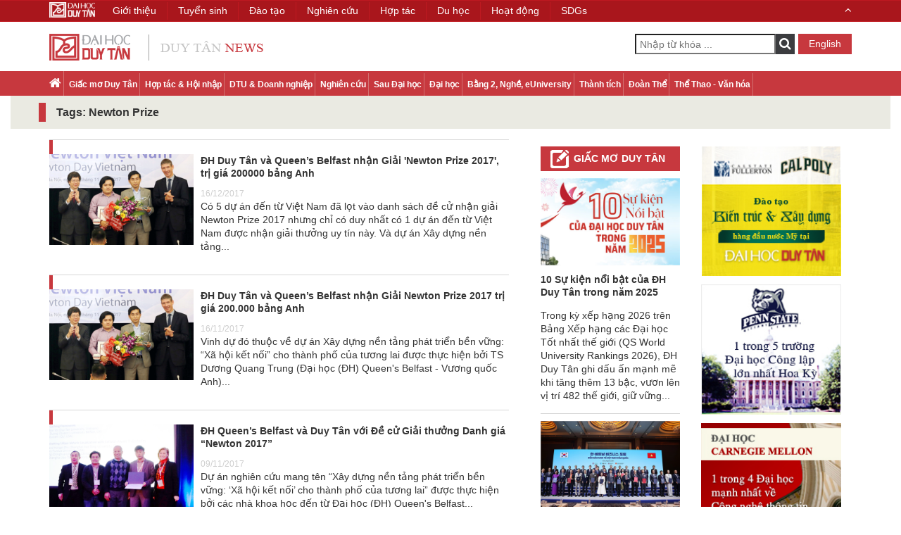

--- FILE ---
content_type: text/html; charset=utf-8
request_url: https://duytan.edu.vn/news/ListSearchTag.aspx?tag=TgBlAHcAdABvAG4AIABQAHIAaQB6AGUA&page=0&lang=vi-VN
body_size: 6349
content:


<!DOCTYPE html>
<html xmlns="http://www.w3.org/1999/xhtml">
<head id="Head1">
    <meta charset="utf-8" />
    <meta name="viewport" content="width=device-width, initial-scale=1" />
    <meta http-equiv="Content-Type" content="text/html; charset=utf-8" />
    <meta http-equiv="X-UA-Compatible" content="IE=edge,chrome=1" />
    <meta http-equiv="X-UA-Compatible" content="IE=8" />
    
    <title>
    Tags: Newton Prize - Tin tức Đại học Duy Tân
    </title>

    <link type="image/x-icon" href="https://duytan.edu.vn/news/Themes/img/DTU.ICO" rel="Shortcut Icon" />
    
    <meta name="description" content="Tags: Newton Prize - Tin tức Đại học Duy Tân, cung cấp tin tức về chương trình đào tạo Sau Đại học, Đại học, Cao đẳng nghề, Bằng 2, eUniversity; Hợp tác & Hội nhập, DTU & Doanh nghiệp, Giấc mơ Duy Tân; Nghiên cứu, Thành tích, Hoạt động Đoàn thể, Thể thao - Văn hóa tại Duy Tân." />
    <meta name="keywords" content="tin tức, tin tức đại học duy tân, giấc mơ duy tân, DTU & Doanh nghiệp, Hợp tác & Hội nhập, thông tin Đại học, thông tin Sau Đại học" />
     <meta content="https://duytan.edu.vn/news/Themes/img/DTU.ICO" itemprop="image" />
    <meta name="robots" content="index, follow" />
    <link rel="canonical" href="https://duytan.edu.vn/news/ListSearchTag.aspx?tag=TgBlAHcAdABvAG4AIABQAHIAaQB6AGUA&page=0&lang=vi-VN" />
    <meta property="og:locale" content="vi_VN" />
    <meta property="og:type" content="website" />
    <meta property="og:title" itemprop="name" content="Tags: Newton Prize - Tin tức Đại học Duy Tân" />
    <meta property="og:description" content="Tags: Newton Prize - Tin tức Đại học Duy Tân, cung cấp tin tức về chương trình đào tạo Sau Đại học, Đại học, Cao đẳng nghề, Bằng 2, eUniversity; Hợp tác & Hội nhập, DTU & Doanh nghiệp, Giấc mơ Duy Tân; Nghiên cứu, Thành tích, Hoạt động Đoàn thể, Thể thao - Văn hóa tại Duy Tân." />
    <meta property="og:image" itemprop="thumbnailUrl" content="https://duytan.edu.vn/news/Themes/img/DTU.ICO" />
    <meta property="og:image:secure_url" content="https://duytan.edu.vn/news/Themes/img/DTU.ICO" />
    <meta property="og:image:width" content="612" />
    <meta property="og:image:height" content="384" />
    <meta property="og:url" itemprop="url" content="https://duytan.edu.vn/news/ListSearchTag.aspx?tag=TgBlAHcAdABvAG4AIABQAHIAaQB6AGUA&page=0&lang=vi-VN" />
    <meta property="og:site_name" content="Đại học Duy Tân, Đà Nẵng, Việt Nam" />
    <meta name="twitter:card" content="summary"/>
    <meta name="twitter:description" content="Tags: Newton Prize - Tin tức Đại học Duy Tân, cung cấp tin tức về chương trình đào tạo Sau Đại học, Đại học, Cao đẳng nghề, Bằng 2, eUniversity; Hợp tác & Hội nhập, DTU & Doanh nghiệp, Giấc mơ Duy Tân; Nghiên cứu, Thành tích, Hoạt động Đoàn thể, Thể thao - Văn hóa tại Duy Tân." />
    <meta name="twitter:title" content="Tags: Newton Prize - Tin tức Đại học Duy Tân" />
    <meta name="twitter:image" content="https://duytan.edu.vn/news/Themes/img/DTU.ICO" />
    <meta name="facebook-domain-verification" content="07a1l4te3hrh4eb19udfg0itoobtn9" />
   
    <meta name="Abstract" content="Đại học Duy Tân, Duy Tan University" />
    <meta name="Search Engines" content="www.google.com, www.google.com.vn, www.yahoo.com, www.msn.com, www.alltheweb.com, www.alexa.com, www.altaVista.com, www.aol.com, www.infoseek.com, www.excite.com, www.hotbot.com, www.lycos.com, www.magellan.com, www.looksmart.com, www.cnet.com, www.voila.com, www.netscape.com, www.nomade.com, www.bing.com" />
    <meta name="Classification" content="tin tức, tin tức đại học duy tân" />    
 	<meta name="language" content="VN" /> 
    
        


    <!-- CSS -->
    <link href="https://duytan.edu.vn/news/Themes/css/bootstrap.min.css" rel="stylesheet" media="screen" />
    <link href="https://duytan.edu.vn/news/Themes/css/font-awesome.min.css" rel="stylesheet" media="screen" />
    
    <link href="https://duytan.edu.vn/news/Themes/Css/prettyPhoto.css" rel="stylesheet" media="screen" />
    <link href="https://duytan.edu.vn/news/Themes/css/owl.carousel.css" rel="stylesheet" media="screen" />
    <link href="https://duytan.edu.vn/news/Themes/css/owl.theme.default.css" rel="stylesheet" media="screen" />
    <link href="https://duytan.edu.vn/news/Themes/css/font-styles.css" rel="stylesheet" media="screen" />
    <link href="https://duytan.edu.vn/news/Themes/css/style.css" rel="stylesheet" media="screen" />
    <link href="https://duytan.edu.vn/news/Themes/css/responsive.css" rel="stylesheet" media="screen" />
    <link href="https://duytan.edu.vn/news/Themes/css/icons.css" rel="stylesheet" media="screen" />
    <link href="https://duytan.edu.vn/news/Themes/css/animate.css" rel="stylesheet" media="screen" />
    <link href="https://duytan.edu.vn/news/Themes/css/glyphicons.css" rel="stylesheet" media="screen" />
    <!-- JavaScripts -->
    <script src="https://duytan.edu.vn/news/Themes/js/jquery-2.2.4.min.js"></script>
    <script type="text/javascript" src="https://duytan.edu.vn/news/Themes/js/lazyload.js" async loaded="loaded"></script>
    
    
   
    <!-- Google Tag Manager -->
    <script>(function (w, d, s, l, i) {
    w[l] = w[l] || []; w[l].push({
        'gtm.start':
        new Date().getTime(), event: 'gtm.js'
    }); var f = d.getElementsByTagName(s)[0],
    j = d.createElement(s), dl = l != 'dataLayer' ? '&l=' + l : ''; j.async = true; j.src =
    'https://www.googletagmanager.com/gtm.js?id=' + i + dl; f.parentNode.insertBefore(j, f);
})(window, document, 'script', 'dataLayer', 'GTM-M8TPR44');</script>
    <!-- End Google Tag Manager -->
</head>
<body>
     <!-- Google Tag Manager (noscript) -->
    <noscript><iframe src="https://www.googletagmanager.com/ns.html?id=GTM-M8TPR44" height="0" width="0" style="display:none;visibility:hidden"></iframe></noscript>
    <!-- End Google Tag Manager (noscript) -->
     <form name="aspnetForm" method="post" action="./ListSearchTag.aspx?tag=TgBlAHcAdABvAG4AIABQAHIAaQB6AGUA&amp;page=0&amp;lang=vi-VN" id="aspnetForm">
<div>
<input type="hidden" name="__EVENTTARGET" id="__EVENTTARGET" value="" />
<input type="hidden" name="__EVENTARGUMENT" id="__EVENTARGUMENT" value="" />
<input type="hidden" name="__VIEWSTATE" id="__VIEWSTATE" value="/wEPDwULLTE3MTA3ODI3MTMPZBYCZg9kFgICAQ9kFgJmD2QWAgIBDw8WAh4LUG9zdEJhY2tVcmwFGS4uL1NlYXJjaC5hc3B4P2xhbmc9dmktVk5kZGSG/Tpk0G7kiad0hQEe3rbi+avYJ/UNjs3lsCOp5kA6AQ==" />
</div>

<script type="text/javascript">
//<![CDATA[
var theForm = document.forms['aspnetForm'];
if (!theForm) {
    theForm = document.aspnetForm;
}
function __doPostBack(eventTarget, eventArgument) {
    if (!theForm.onsubmit || (theForm.onsubmit() != false)) {
        theForm.__EVENTTARGET.value = eventTarget;
        theForm.__EVENTARGUMENT.value = eventArgument;
        theForm.submit();
    }
}
//]]>
</script>


<script src="/news/WebResource.axd?d=F7mlDOjH9ssmYHuCuosiFxIetH04EbtKnddOZdTTybb122M6NmVXWAq47mbpxV08tQf7S9agOoX1_0dsiFnlHZ52GcsvzPT4ZnJQZN4KiLM1&amp;t=638621567281547597" type="text/javascript"></script>

<div>

	<input type="hidden" name="__VIEWSTATEGENERATOR" id="__VIEWSTATEGENERATOR" value="4C32FEEA" />
	<input type="hidden" name="__PREVIOUSPAGE" id="__PREVIOUSPAGE" value="S96rX3d8cjsnNPDbDp6ioJ-VuBxsqVbbvrhZpowPzzrzkF2VSzmLkeU9B9kDFKau4LuiUalJH0o4o-WjbmWh1qo-jtNqIWwwcpYuIk-X03ZC75sFGjQamdIVleh8NOKy0" />
</div>
 <header>
        <div class="container">
            <div class="row">
                <div class="header clear-after">
                    <div class="col-md-4 col-sm-6">
                        
                        <a href="Default.aspx?lang=vi-VN" class="logo" title="Đại học Duy Tân">
                            <img src="https://duytan.edu.vn/news/Themes/img/logo.png" alt="Duy Tân" /></a>
                        
                    </div>
                    <div class="col-md-8 col-sm-6 header-right-container">
                        <div class="pull-right right-container">
                            <div class="search-container pull-left">
                               
                                    <input name="ctl00$Search1$txtSearch" type="text" id="ctl00_Search1_txtSearch" tabindex="3" class="pull-left" placeholder="Nhập từ khóa ..." />
<i class="fa fa-search btn-search" onclick="validForm()"></i>
<input type="submit" name="ctl00$Search1$ibtSearch" value="" onclick="javascript:WebForm_DoPostBackWithOptions(new WebForm_PostBackOptions(&quot;ctl00$Search1$ibtSearch&quot;, &quot;&quot;, false, &quot;&quot;, &quot;Search.aspx?lang=vi-VN&quot;, false, false))" id="ctl00_Search1_ibtSearch" tabindex="4" class="inputbt" style="display:none;" />
      
  <script type="text/javascript">
    $( document ).ready(function() {
        var a = 'Nhập từ khóa ...';
        $('#ctl00_Search1_txtSearch').attr("placeholder", a);
    });
      function validForm() {
          $('#ctl00_Search1_ibtSearch').click();
      }
</script>    
                                
                            </div>
                            <span class="language pull-right">
                                <a class="button-link-2" href='?tag=TgBlAHcAdABvAG4AIABQAHIAaQB6AGUA&page=0&lang=en-US' title="English">
                                    English
                                </a>
                            </span>
                        </div>
                    </div>
                </div>
            </div>
        </div>
        
            <div class="nav-container">
                <div class="container">
                    <div class="nav-wrapper">
                        <nav class="menu-main">
                            <ul>
                                <li><a href="Default.aspx?lang=vi-VN"><i class="fa fa-home home"></i></a></li>
                                
                                <li><a href="NewsCategory.aspx?pid=2061&page=0&lang=vi-VN">Giấc mơ Duy Tân </a></li>
                                
                                <li><a href="NewsCategory.aspx?pid=2062&page=0&lang=vi-VN">Hợp tác & Hội nhập </a></li>
                                
                                <li><a href="NewsCategory.aspx?pid=2065&page=0&lang=vi-VN">DTU & Doanh nghiệp </a></li>
                                
                                <li><a href="NewsCategory.aspx?pid=2066&page=0&lang=vi-VN">Nghiên cứu </a></li>
                                
                                <li><a href="NewsCategory.aspx?pid=2063&page=0&lang=vi-VN">Sau Đại học </a></li>
                                
                                <li><a href="NewsCategory.aspx?pid=2064&page=0&lang=vi-VN">Đại học</a></li>
                                
                                <li><a href="NewsCategory.aspx?pid=2067&page=0&lang=vi-VN">Bằng 2, Nghề, eUniversity </a></li>
                                
                                <li><a href="NewsCategory.aspx?pid=2068&page=0&lang=vi-VN">Thành tích </a></li>
                                
                                <li><a href="NewsCategory.aspx?pid=2070&page=0&lang=vi-VN">Đoàn Thể </a></li>
                                
                                <li><a href="NewsCategory.aspx?pid=2069&page=0&lang=vi-VN">Thể Thao - Văn hóa </a></li>
                                
                            </ul>
                        </nav>
                        <div class="">
                            <div class="nav-header toggle-switch pull-right">
                                <span>Menu</span>
                            </div>
                        </div>
                    </div>
                </div>
            </div>
        
    </header>
      
    <article class="list-of-news-container">
         <div class="container-fluid">
            <div class="category-title-1">
                <div class="container">
                    <div class="row">
                        <h1>Tags: Newton Prize</h1>
                    </div>
                </div>
            </div>
        </div>
        <div class="container">
            <div class="main-container list-of-news-category">
                <div class="row">
                    <div class="col-md-7">
                        <div class="second-news"><div class="second-item"><div class="image"><img src="https://files02.duytan.edu.vn/svruploads/news-duytan/uploads/media/254_254/images/77c5b46b-3b0e-4528-a6b7-76ee65dd10a3.gif" data-src="https://files02.duytan.edu.vn/svruploads/news-duytan/uploads/media/254_254/images/77c5b46b-3b0e-4528-a6b7-76ee65dd10a3.gif" alt="ĐH Duy Tân và Queen’s Belfast nhận Giải 'Newton Prize 2017', trị giá 200000 bảng Anh" loading="lazy" class="lazy" data-ll-status="loading"/></div><div class="items"><a href='NewsDetail.aspx?id=4003&pid=2068&lang=vi-VN'><h2>ĐH Duy Tân và Queen’s Belfast nhận Giải 'Newton Prize 2017', trị giá 200000 bảng Anh</h2></a><span>16/12/2017</span><p class="main-desc">Có 5 dự án đến từ Việt Nam đã lọt vào danh sách đề cử nhận giải Newton Prize 2017 nhưng chỉ có duy nhất có 1 dự án đến từ Việt Nam được nhận giải thưởng uy tín này. Và dự án Xây dựng nền tảng...</p></div></div><div class="second-item"><div class="image"><img src="https://files02.duytan.edu.vn/svruploads/news-duytan/uploads/media/254_254/images/d94a8981-d8e1-4b12-9c40-613a54079dd7.gif" data-src="https://files02.duytan.edu.vn/svruploads/news-duytan/uploads/media/254_254/images/d94a8981-d8e1-4b12-9c40-613a54079dd7.gif" alt="ĐH Duy Tân và Queen’s Belfast nhận Giải Newton Prize 2017 trị giá 200.000 bảng Anh" loading="lazy" class="lazy" data-ll-status="loading"/></div><div class="items"><a href='NewsDetail.aspx?id=4007&pid=2068&lang=vi-VN'><h2>ĐH Duy Tân và Queen’s Belfast nhận Giải Newton Prize 2017 trị giá 200.000 bảng Anh</h2></a><span>16/11/2017</span><p class="main-desc">Vinh dự đó thuộc về dự án Xây dựng nền tảng phát triển bền vững: “Xã hội kết nối” cho thành phố của tương lai được thực hiện bởi TS Dương Quang Trung (Đại học (ĐH) Queen's Belfast - Vương quốc Anh)...</p></div></div><div class="second-item"><div class="image"><img src="https://files02.duytan.edu.vn/svruploads/news-duytan/uploads/media/254_254/images/1223d5fe-461a-4a23-95c6-32835ab54046.jpg" data-src="https://files02.duytan.edu.vn/svruploads/news-duytan/uploads/media/254_254/images/1223d5fe-461a-4a23-95c6-32835ab54046.jpg" alt="ĐH Queen’s Belfast và Duy Tân với Đề cử Giải thưởng Danh giá “Newton 2017”" loading="lazy" class="lazy" data-ll-status="loading"/></div><div class="items"><a href='NewsDetail.aspx?id=3960&pid=2066&lang=vi-VN'><h2>ĐH Queen’s Belfast và Duy Tân với Đề cử Giải thưởng Danh giá “Newton 2017”</h2></a><span>09/11/2017</span><p class="main-desc">Dự án nghiên cứu mang tên “Xây dựng nền tảng phát triển bền vững: ‘Xã hội kết nối’ cho thành phố của tương lai” được thực hiện bởi các nhà khoa học đến từ Đại học (ĐH) Queen's Belfast...</p></div></div><div class="second-item"><div class="image"><img src="https://files02.duytan.edu.vn/svruploads/news-duytan/uploads/media/254_254/images/83a3297d-d191-4e74-acd0-58107714edef.jpg" data-src="https://files02.duytan.edu.vn/svruploads/news-duytan/uploads/media/254_254/images/83a3297d-d191-4e74-acd0-58107714edef.jpg" alt="ĐH Queen’s Belfast và Duy Tân với Đề cử cho Giải thưởng danh giá “Newton 2017”" loading="lazy" class="lazy" data-ll-status="loading"/></div><div class="items"><a href='NewsDetail.aspx?id=3957&pid=2068&lang=vi-VN'><h2>ĐH Queen’s Belfast và Duy Tân với Đề cử cho Giải thưởng danh giá “Newton 2017”</h2></a><span>02/11/2017</span><p class="main-desc">Dự án nghiên cứu mang tên “Xây dựng nền tảng phát triển bền vững: ‘Xã hội kết nối’ cho thành phố của tương lai” được thực hiện bởi các nhà khoa học đến từ Đại học (ĐH) Queen's Belfast...</p></div></div></div>
                        <div class="paging clear-after">
                            
                        </div>
                    </div>
                    <div class="col-md-5 dream-adv-container clear-after">
                        <div class="col-md-6 col-sm-6 dream-news-container">
                            <aside class="dream-news">
                                
<h3><a href="NewsCategory.aspx?pid=2061&page=0&lang=vi-VN" title="Giấc mơ Duy Tân ">Giấc mơ Duy Tân </a></h3>


<section>
    <a href="NewsDetail.aspx?id=6387&pid=2061&lang=vi-VN" title="10 Sự kiện nổi bật của ĐH Duy Tân trong năm 2025">
        <div class="image rs_img"><img src="https://files02.duytan.edu.vn/svruploads/news-duytan/uploads/media/254_254/639032258736322807-desktop-megastorytop10sukien2025.jpg" data-src="https://files02.duytan.edu.vn/svruploads/news-duytan/uploads/media/254_254/639032258736322807-desktop-megastorytop10sukien2025.jpg" alt="10 Sự kiện nổi bật của ĐH Duy Tân trong năm 2025" loading="lazy" class="lazy" data-ll-status="loading"/></div>
        <h2>10 Sự kiện nổi bật của ĐH Duy Tân trong năm 2025</h2>
    </a>
    <p class="main-desc">Trong kỳ xếp hạng 2026 trên Bảng Xếp hạng các Đại học Tốt nhất thế giới (QS World University Rankings 2026), ĐH Duy Tân ghi dấu ấn mạnh mẽ khi tăng thêm 13 bậc, vươn lên vị trí 482 thế giới, giữ vững...</p>
</section>

<section>
    <a href="NewsDetail.aspx?id=6384&pid=2061&lang=vi-VN" title="10 Sự kiện nổi bật của ĐH Duy Tân trong năm 2025">
        <div class="image rs_img"><img src="https://files02.duytan.edu.vn/svruploads/news-duytan/uploads/media/254_254/639027928607493514-thiet-ke-chua-co-ten.png" data-src="https://files02.duytan.edu.vn/svruploads/news-duytan/uploads/media/254_254/639027928607493514-thiet-ke-chua-co-ten.png" alt="10 Sự kiện nổi bật của ĐH Duy Tân trong năm 2025" loading="lazy" class="lazy" data-ll-status="loading"/></div>
        <h2>10 Sự kiện nổi bật của ĐH Duy Tân trong năm 2025</h2>
    </a>
    <p class="main-desc">Năm 2025 đánh dấu sự bứt phá mạnh mẽ của Đại học (ĐH) Duy Tân (DTU) với nhiều sự kiện nổi bật trong các hoạt động đào tạo, nghiên cứu và hợp tác quốc tế cùng nhiều ghi nhận về xếp hạng và giải thưởng...</p>
</section>

                            </aside>
                            <aside class="dream-news popular-news">
                                
<h3>
    Xem nhiều nhất
</h3>

<section>
    <a href="NewsDetail.aspx?id=6386&pid=2068&lang=vi-VN" title="2025: Năm học với nhiều giải Nhất của SV ĐH Duy Tân">
        <div class="image rs_img"><img src="https://files02.duytan.edu.vn/svruploads/news-duytan/uploads/media/254_254/639032245052099644-desktop-megastorygiai-nhat.jpg" data-src="https://files02.duytan.edu.vn/svruploads/news-duytan/uploads/media/254_254/639032245052099644-desktop-megastorygiai-nhat.jpg" alt="2025: Năm học với nhiều giải Nhất của SV ĐH Duy Tân" loading="lazy" class="lazy" data-ll-status="loading"/></div>
        <h2>2025: Năm học với nhiều giải Nhất của SV ĐH Duy Tân</h2>
    </a>
    <p class="main-desc">Năm 2025, sinh viên của Đại học (ĐH) Duy Tân (DTU) tiếp tục ghi dấu ấn mạnh mẽ tại hàng loạt cuộc thi học thuật trong nước và quốc tế. Thành công của SV DTU ở đa dạng các ngành nghề không chỉ là minh...</p>
</section>

<section>
    <a href="NewsDetail.aspx?id=6387&pid=2061&lang=vi-VN" title="10 Sự kiện nổi bật của ĐH Duy Tân trong năm 2025">
        <div class="image rs_img"><img src="https://files02.duytan.edu.vn/svruploads/news-duytan/uploads/media/254_254/639032258736322807-desktop-megastorytop10sukien2025.jpg" data-src="https://files02.duytan.edu.vn/svruploads/news-duytan/uploads/media/254_254/639032258736322807-desktop-megastorytop10sukien2025.jpg" alt="10 Sự kiện nổi bật của ĐH Duy Tân trong năm 2025" loading="lazy" class="lazy" data-ll-status="loading"/></div>
        <h2>10 Sự kiện nổi bật của ĐH Duy Tân trong năm 2025</h2>
    </a>
    <p class="main-desc">Trong kỳ xếp hạng 2026 trên Bảng Xếp hạng các Đại học Tốt nhất thế giới (QS World University Rankings 2026), ĐH Duy Tân ghi dấu ấn mạnh mẽ khi tăng thêm 13 bậc, vươn lên vị trí 482 thế giới, giữ vững...</p>
</section>

<section>
    <a href="NewsDetail.aspx?id=6388&pid=2064&lang=vi-VN" title="Sinh viên Đại học Duy Tân trải nghiệm các ứng dụng tài chính số hợp pháp">
        <div class="image rs_img"><img src="https://files02.duytan.edu.vn/svruploads/news-duytan/uploads/media/254_254/639037569800940830-bia.png" data-src="https://files02.duytan.edu.vn/svruploads/news-duytan/uploads/media/254_254/639037569800940830-bia.png" alt="Sinh viên Đại học Duy Tân trải nghiệm các ứng dụng tài chính số hợp pháp" loading="lazy" class="lazy" data-ll-status="loading"/></div>
        <h2>Sinh viên Đại học Duy Tân trải nghiệm các ứng dụng tài chính số hợp pháp</h2>
    </a>
    <p class="main-desc">Hội thảo chuyên đề “Blockchain: Từ nền tảng công nghệ đến ứng dụng trong tài chính số” có sự tham dự của các chuyên gia tài chính - công nghệ, Công ty Cổ phần AlphaTrue, Công ty Cổ phần Dragon Lab,...</p>
</section>

                            </aside>
                        </div>
                        <div class="col-md-6 col-sm-6 adv-banners-container">
                            <aside class="adv-banners">
                                
<ul>
    
                <li>
                    
                    <a href="https://is.duytan.edu.vn/chuong-trinh-csu-f83o9" target="_blank" title="Chương trình tiên tiến CSU">
                        <img src="https://files02.duytan.edu.vn/svruploads/news-duytan/uploads/advertisement/images/c4dc6100-a9a8-4a6f-a1d0-9b7aa6d5641d.jpg" data-src="https://files02.duytan.edu.vn/svruploads/news-duytan/uploads/advertisement/images/c4dc6100-a9a8-4a6f-a1d0-9b7aa6d5641d.jpg" loading="lazy" class="lazy" data-ll-status="loading" /></a>
                    
                </li>
        
                <li>
                    
                    <a href="https://is.duytan.edu.vn/chuong-trinh-psu-gfvpa" target="_blank" title="Chương trình tiên tiến psu">
                        <img src="https://files02.duytan.edu.vn/svruploads/news-duytan/uploads/advertisement/images/e00452cb-aba2-4ba4-bf47-31e1187b9b49.jpg" data-src="https://files02.duytan.edu.vn/svruploads/news-duytan/uploads/advertisement/images/e00452cb-aba2-4ba4-bf47-31e1187b9b49.jpg" loading="lazy" class="lazy" data-ll-status="loading" /></a>
                    
                </li>
        
                <li>
                    
                    <a href="https://is.duytan.edu.vn/chuong-trinh-cmu" target="_blank" title="Chương trình tiên tiến CMU">
                        <img src="https://files02.duytan.edu.vn/svruploads/news-duytan/uploads/advertisement/images/94230713-513f-4369-a3f8-c71980c5b104.jpg" data-src="https://files02.duytan.edu.vn/svruploads/news-duytan/uploads/advertisement/images/94230713-513f-4369-a3f8-c71980c5b104.jpg" loading="lazy" class="lazy" data-ll-status="loading" /></a>
                    
                </li>
        
                <li>
                    
                    <a href="https://duytan.edu.vn/khoa-dien-dien-tu/tiep-can-dai-ban-doanh-dao-tao-linh-vuc-dien-dien-tu-tai-dai-hoc-duy-tan-pul" target="_blank" title="Đại học Purdue">
                        <img src="https://files02.duytan.edu.vn/svruploads/news-duytan/uploads/advertisement/images/Purdue-2022-1-26.png" data-src="https://files02.duytan.edu.vn/svruploads/news-duytan/uploads/advertisement/images/Purdue-2022-1-26.png" loading="lazy" class="lazy" data-ll-status="loading" /></a>
                    
                </li>
        
                <li>
                    
                    <a href="https://duytan.edu.vn/du-hoc-tai-cac-quoc-gia" target="_blank" title="Du học">
                        <img src="https://files02.duytan.edu.vn/svruploads/news-duytan/uploads/advertisement/images/52adedca-ca2e-4f8e-9330-d0dac2ad9883.jpg" data-src="https://files02.duytan.edu.vn/svruploads/news-duytan/uploads/advertisement/images/52adedca-ca2e-4f8e-9330-d0dac2ad9883.jpg" loading="lazy" class="lazy" data-ll-status="loading" /></a>
                    
                </li>
        
                <li>
                    
                    <a href="http://adp.edu.vn/" target="_blank" title="Du học Troy và Keuka">
                        <img src="https://files02.duytan.edu.vn/svruploads/news-duytan/uploads/advertisement/638661319105712633-troyvn.jpg" data-src="https://files02.duytan.edu.vn/svruploads/news-duytan/uploads/advertisement/638661319105712633-troyvn.jpg" loading="lazy" class="lazy" data-ll-status="loading" /></a>
                    
                </li>
        
                <li>
                    
                    <a href="https://bang2.duytan.edu.vn/" target="_blank" title="Bằng 2">
                        <img src="https://files02.duytan.edu.vn/svruploads/news-duytan/uploads/advertisement/images/99cd3ddd-d2e4-48f6-8a78-2aca3e1b3b8c.jpg" data-src="https://files02.duytan.edu.vn/svruploads/news-duytan/uploads/advertisement/images/99cd3ddd-d2e4-48f6-8a78-2aca3e1b3b8c.jpg" loading="lazy" class="lazy" data-ll-status="loading" /></a>
                    
                </li>
        
                <li>
                    
                    <a href="https://duytan.edu.vn/news/NewsDetail.aspx?id=2531&pid=2039&lang=vi-VN" target="_blank" title="Ký trúc xá Sinh viên">
                        <img src="https://files02.duytan.edu.vn/svruploads/news-duytan/uploads/advertisement/638712292043946247-ktx2024-8120246538.jpg" data-src="https://files02.duytan.edu.vn/svruploads/news-duytan/uploads/advertisement/638712292043946247-ktx2024-8120246538.jpg" loading="lazy" class="lazy" data-ll-status="loading" /></a>
                    
                </li>
        
                <li>
                    
                    <a href="https://duytan.edu.vn/tuyen-sinh" target="_blank" title="Học bổng tuyển sinh 1 triệu">
                        <img src="https://files02.duytan.edu.vn/svruploads/news-duytan/uploads/advertisement/images/1trieu-hoc-bong-54.jpg" data-src="https://files02.duytan.edu.vn/svruploads/news-duytan/uploads/advertisement/images/1trieu-hoc-bong-54.jpg" loading="lazy" class="lazy" data-ll-status="loading" /></a>
                    
                </li>
        
                <li>
                    
                    <a href="https://duytan.edu.vn/tuyen-sinh/Page/SchollashipViewDetail.aspx" target="_blank" title="Học bổng tuyển sinh Duy Tân">
                        <img src="https://files02.duytan.edu.vn/svruploads/news-duytan/uploads/advertisement/638827490557895453-70974ed348cdf16.jpg" data-src="https://files02.duytan.edu.vn/svruploads/news-duytan/uploads/advertisement/638827490557895453-70974ed348cdf16.jpg" loading="lazy" class="lazy" data-ll-status="loading" /></a>
                    
                </li>
        
</ul>

                            </aside>
                        </div>
                    </div>
                </div>
            </div>
        </div>
    </article>
     <!-- #main-container -->

         </form>
    <footer>
        <div class="container-fluid">
            <div class="wrapper">
                <div class="container">
                    <div class="row">
                        <div class="col-md-2 col-sm-3">
                            <div class="footer-image">
                                
                                <a href="/"><img src="https://duytan.edu.vn/news/Themes/img/logodtu-vn.png" alt="logo Duy Tân" /></a>
                                <p class="copyright">© 2026 <a href="/" title="Đại học Duy Tân">Đại học Duy Tân</a></p>
                                                                
                            </div>
                        </div>
                        <div class="col-md-10 col-sm-9">
                            <div class="menu_footer">
                                
                                <div class="col-md-4 col-sm-4 no-padding-left col-footer-menu">
                                    <ul>
                                        
                      <li><a href="Default.aspx?lang=vi-VN">Trang chủ</a></li> 
                      
                                        <li><a href="NewsCategory.aspx?pid=2061&page=0&lang=vi-VN">Giấc mơ Duy Tân </a></li> 
                                        
                                        <li><a href="NewsCategory.aspx?pid=2062&page=0&lang=vi-VN">Hợp tác & Hội nhập </a></li> 
                                        
                                        <li><a href="NewsCategory.aspx?pid=2065&page=0&lang=vi-VN">DTU & Doanh nghiệp </a></li> 
                                        
                                    </ul>
                                </div>
                                
                                <div class="col-md-4 col-sm-4 no-padding-left col-footer-menu">
                                    <ul>
                                        
                                        <li><a href="NewsCategory.aspx?pid=2066&page=0&lang=vi-VN">Nghiên cứu </a></li> 
                                        
                                        <li><a href="NewsCategory.aspx?pid=2063&page=0&lang=vi-VN">Sau Đại học </a></li> 
                                        
                                        <li><a href="NewsCategory.aspx?pid=2064&page=0&lang=vi-VN">Đại học</a></li> 
                                        
                                        <li><a href="NewsCategory.aspx?pid=2067&page=0&lang=vi-VN">Bằng 2, Nghề, eUniversity </a></li> 
                                        
                                    </ul>
                                </div>
                                
                                <div class="col-md-4 col-sm-4 no-padding-left col-footer-menu">
                                    <ul>
                                        
                                        <li><a href="NewsCategory.aspx?pid=2068&page=0&lang=vi-VN">Thành tích </a></li> 
                                        
                                        <li><a href="NewsCategory.aspx?pid=2070&page=0&lang=vi-VN">Đoàn Thể </a></li> 
                                        
                                        <li><a href="NewsCategory.aspx?pid=2069&page=0&lang=vi-VN">Thể Thao - Văn hóa </a></li> 
                                        
                                        <li><a href="NewsCategory.aspx?pid=2071&page=0&lang=vi-VN">Du học</a></li> 
                                        
                                    </ul>
                                </div>
                                
                                
                            </div>
                        </div>
                    </div>
                </div>
            </div>
        </div>
    </footer>
    <div id="back-top" style="display: block;"><a href="#top"><i class="fa fa-chevron-up"></i></a></div>
     
   <script src="https://duytan.edu.vn/news/Themes/js/bootstrap.min.js"></script>
    
    <script src="https://duytan.edu.vn/news/Themes/js/owl.carousel.min.js"></script>
    
    <script src="https://duytan.edu.vn/news/Themes/js/jquery.prettyPhoto.js" type="text/javascript"></script>
    <script src="https://duytan.edu.vn/news/Themes/js/jquery.plugin.js" type="text/javascript" charset="utf-8"></script>
    
    <!-- HTML5 Shim and Respond.js IE8 support of HTML5 elements and media queries -->
    <!-- WARNING: Respond.js doesn't work if you view the page via file:// -->
    <!--[if lt IE 9]>
        <script src="https://duytan.edu.vn/news/Themes/js/html5shiv.js"></script>
        <script src="https://duytan.edu.vn/news/Themes/js/respond.min.js"></script>
    <![endif]-->
  <script src="https://duytan.edu.vn/news/Themes/Scripts/custom.js"></script>
    <script src="https://duytan.edu.vn/news/Themes/Scripts//BrowserWindowSize.js" type="text/javascript" charset="utf-8"></script>

     <!--load DTU menu-->
    
    <div id="includedDtuMenuContent"></div>
    <script id="dtuMenuScript" src="https://duytan.edu.vn/GetDtuMenu/dtumenu-fixing.js?vn&news"></script>
    <!--end load DTU menu-->
</body>
</html>




--- FILE ---
content_type: application/javascript
request_url: https://duytan.edu.vn/news/Themes/Scripts//BrowserWindowSize.js
body_size: 343
content:
window.onresize = function (event) {
    SetWidthHeight1();
}
function SetWidthHeight() {
    var height = $(window).height();
    var width = $(window).width();
    $.ajax({
        url: "../../windowSize.ashx",
        data: {
            'Height': height,
            'Width': width
        },
        contentType: "application/json; charset=utf-8",
        dataType: "json"
    }).done(function (data) {
        if (data.isFirst > 480) {
            if (width <= 480) {
                window.location.reload();
            }
        }
        else if (data.isFirst > 0) {
            if (width > 480) {
                window.location.reload();
            }
        }
        else {
            window.location.reload();
        }
    }).fail(function (xhr) {
        // alert("Problem to retrieve browser size.");
    });
}
function SetWidthHeight1() {
    var height = $(window).height();
    var width = $(window).width();
    if (width <= 480) {
        $.each($('.rs_img img'), function () {
            var strpath = $(this).attr('src').replace("/uploads/media/254_254/", "/uploads/media/408_256/");
            $(this).attr("src", strpath);
        });
        
    }
    else {
        $.each($('.rs_img img'), function () {
            var strpath = $(this).attr('src').replace("/uploads/media/408_256/", "/uploads/media/254_254/");
            $(this).attr("src", strpath);
        });
       
    }
}
$(function () {
    SetWidthHeight1();
});